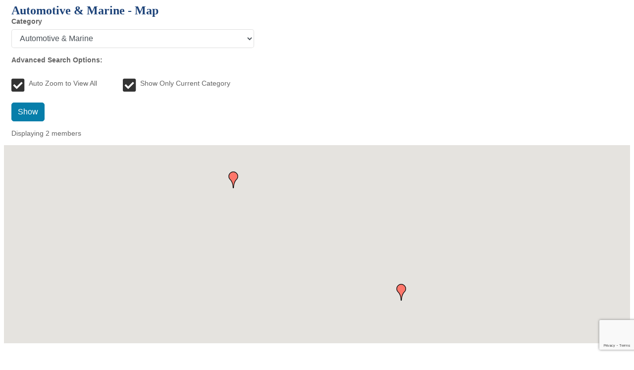

--- FILE ---
content_type: text/html; charset=utf-8
request_url: https://www.google.com/recaptcha/enterprise/anchor?ar=1&k=6LfI_T8rAAAAAMkWHrLP_GfSf3tLy9tKa839wcWa&co=aHR0cDovL2xhdWRlcmhpbGxjYy5jaGFtYmVybWFzdGVyLmNvbTo4MA..&hl=en&v=PoyoqOPhxBO7pBk68S4YbpHZ&size=invisible&anchor-ms=20000&execute-ms=30000&cb=mey21q1hojt9
body_size: 48663
content:
<!DOCTYPE HTML><html dir="ltr" lang="en"><head><meta http-equiv="Content-Type" content="text/html; charset=UTF-8">
<meta http-equiv="X-UA-Compatible" content="IE=edge">
<title>reCAPTCHA</title>
<style type="text/css">
/* cyrillic-ext */
@font-face {
  font-family: 'Roboto';
  font-style: normal;
  font-weight: 400;
  font-stretch: 100%;
  src: url(//fonts.gstatic.com/s/roboto/v48/KFO7CnqEu92Fr1ME7kSn66aGLdTylUAMa3GUBHMdazTgWw.woff2) format('woff2');
  unicode-range: U+0460-052F, U+1C80-1C8A, U+20B4, U+2DE0-2DFF, U+A640-A69F, U+FE2E-FE2F;
}
/* cyrillic */
@font-face {
  font-family: 'Roboto';
  font-style: normal;
  font-weight: 400;
  font-stretch: 100%;
  src: url(//fonts.gstatic.com/s/roboto/v48/KFO7CnqEu92Fr1ME7kSn66aGLdTylUAMa3iUBHMdazTgWw.woff2) format('woff2');
  unicode-range: U+0301, U+0400-045F, U+0490-0491, U+04B0-04B1, U+2116;
}
/* greek-ext */
@font-face {
  font-family: 'Roboto';
  font-style: normal;
  font-weight: 400;
  font-stretch: 100%;
  src: url(//fonts.gstatic.com/s/roboto/v48/KFO7CnqEu92Fr1ME7kSn66aGLdTylUAMa3CUBHMdazTgWw.woff2) format('woff2');
  unicode-range: U+1F00-1FFF;
}
/* greek */
@font-face {
  font-family: 'Roboto';
  font-style: normal;
  font-weight: 400;
  font-stretch: 100%;
  src: url(//fonts.gstatic.com/s/roboto/v48/KFO7CnqEu92Fr1ME7kSn66aGLdTylUAMa3-UBHMdazTgWw.woff2) format('woff2');
  unicode-range: U+0370-0377, U+037A-037F, U+0384-038A, U+038C, U+038E-03A1, U+03A3-03FF;
}
/* math */
@font-face {
  font-family: 'Roboto';
  font-style: normal;
  font-weight: 400;
  font-stretch: 100%;
  src: url(//fonts.gstatic.com/s/roboto/v48/KFO7CnqEu92Fr1ME7kSn66aGLdTylUAMawCUBHMdazTgWw.woff2) format('woff2');
  unicode-range: U+0302-0303, U+0305, U+0307-0308, U+0310, U+0312, U+0315, U+031A, U+0326-0327, U+032C, U+032F-0330, U+0332-0333, U+0338, U+033A, U+0346, U+034D, U+0391-03A1, U+03A3-03A9, U+03B1-03C9, U+03D1, U+03D5-03D6, U+03F0-03F1, U+03F4-03F5, U+2016-2017, U+2034-2038, U+203C, U+2040, U+2043, U+2047, U+2050, U+2057, U+205F, U+2070-2071, U+2074-208E, U+2090-209C, U+20D0-20DC, U+20E1, U+20E5-20EF, U+2100-2112, U+2114-2115, U+2117-2121, U+2123-214F, U+2190, U+2192, U+2194-21AE, U+21B0-21E5, U+21F1-21F2, U+21F4-2211, U+2213-2214, U+2216-22FF, U+2308-230B, U+2310, U+2319, U+231C-2321, U+2336-237A, U+237C, U+2395, U+239B-23B7, U+23D0, U+23DC-23E1, U+2474-2475, U+25AF, U+25B3, U+25B7, U+25BD, U+25C1, U+25CA, U+25CC, U+25FB, U+266D-266F, U+27C0-27FF, U+2900-2AFF, U+2B0E-2B11, U+2B30-2B4C, U+2BFE, U+3030, U+FF5B, U+FF5D, U+1D400-1D7FF, U+1EE00-1EEFF;
}
/* symbols */
@font-face {
  font-family: 'Roboto';
  font-style: normal;
  font-weight: 400;
  font-stretch: 100%;
  src: url(//fonts.gstatic.com/s/roboto/v48/KFO7CnqEu92Fr1ME7kSn66aGLdTylUAMaxKUBHMdazTgWw.woff2) format('woff2');
  unicode-range: U+0001-000C, U+000E-001F, U+007F-009F, U+20DD-20E0, U+20E2-20E4, U+2150-218F, U+2190, U+2192, U+2194-2199, U+21AF, U+21E6-21F0, U+21F3, U+2218-2219, U+2299, U+22C4-22C6, U+2300-243F, U+2440-244A, U+2460-24FF, U+25A0-27BF, U+2800-28FF, U+2921-2922, U+2981, U+29BF, U+29EB, U+2B00-2BFF, U+4DC0-4DFF, U+FFF9-FFFB, U+10140-1018E, U+10190-1019C, U+101A0, U+101D0-101FD, U+102E0-102FB, U+10E60-10E7E, U+1D2C0-1D2D3, U+1D2E0-1D37F, U+1F000-1F0FF, U+1F100-1F1AD, U+1F1E6-1F1FF, U+1F30D-1F30F, U+1F315, U+1F31C, U+1F31E, U+1F320-1F32C, U+1F336, U+1F378, U+1F37D, U+1F382, U+1F393-1F39F, U+1F3A7-1F3A8, U+1F3AC-1F3AF, U+1F3C2, U+1F3C4-1F3C6, U+1F3CA-1F3CE, U+1F3D4-1F3E0, U+1F3ED, U+1F3F1-1F3F3, U+1F3F5-1F3F7, U+1F408, U+1F415, U+1F41F, U+1F426, U+1F43F, U+1F441-1F442, U+1F444, U+1F446-1F449, U+1F44C-1F44E, U+1F453, U+1F46A, U+1F47D, U+1F4A3, U+1F4B0, U+1F4B3, U+1F4B9, U+1F4BB, U+1F4BF, U+1F4C8-1F4CB, U+1F4D6, U+1F4DA, U+1F4DF, U+1F4E3-1F4E6, U+1F4EA-1F4ED, U+1F4F7, U+1F4F9-1F4FB, U+1F4FD-1F4FE, U+1F503, U+1F507-1F50B, U+1F50D, U+1F512-1F513, U+1F53E-1F54A, U+1F54F-1F5FA, U+1F610, U+1F650-1F67F, U+1F687, U+1F68D, U+1F691, U+1F694, U+1F698, U+1F6AD, U+1F6B2, U+1F6B9-1F6BA, U+1F6BC, U+1F6C6-1F6CF, U+1F6D3-1F6D7, U+1F6E0-1F6EA, U+1F6F0-1F6F3, U+1F6F7-1F6FC, U+1F700-1F7FF, U+1F800-1F80B, U+1F810-1F847, U+1F850-1F859, U+1F860-1F887, U+1F890-1F8AD, U+1F8B0-1F8BB, U+1F8C0-1F8C1, U+1F900-1F90B, U+1F93B, U+1F946, U+1F984, U+1F996, U+1F9E9, U+1FA00-1FA6F, U+1FA70-1FA7C, U+1FA80-1FA89, U+1FA8F-1FAC6, U+1FACE-1FADC, U+1FADF-1FAE9, U+1FAF0-1FAF8, U+1FB00-1FBFF;
}
/* vietnamese */
@font-face {
  font-family: 'Roboto';
  font-style: normal;
  font-weight: 400;
  font-stretch: 100%;
  src: url(//fonts.gstatic.com/s/roboto/v48/KFO7CnqEu92Fr1ME7kSn66aGLdTylUAMa3OUBHMdazTgWw.woff2) format('woff2');
  unicode-range: U+0102-0103, U+0110-0111, U+0128-0129, U+0168-0169, U+01A0-01A1, U+01AF-01B0, U+0300-0301, U+0303-0304, U+0308-0309, U+0323, U+0329, U+1EA0-1EF9, U+20AB;
}
/* latin-ext */
@font-face {
  font-family: 'Roboto';
  font-style: normal;
  font-weight: 400;
  font-stretch: 100%;
  src: url(//fonts.gstatic.com/s/roboto/v48/KFO7CnqEu92Fr1ME7kSn66aGLdTylUAMa3KUBHMdazTgWw.woff2) format('woff2');
  unicode-range: U+0100-02BA, U+02BD-02C5, U+02C7-02CC, U+02CE-02D7, U+02DD-02FF, U+0304, U+0308, U+0329, U+1D00-1DBF, U+1E00-1E9F, U+1EF2-1EFF, U+2020, U+20A0-20AB, U+20AD-20C0, U+2113, U+2C60-2C7F, U+A720-A7FF;
}
/* latin */
@font-face {
  font-family: 'Roboto';
  font-style: normal;
  font-weight: 400;
  font-stretch: 100%;
  src: url(//fonts.gstatic.com/s/roboto/v48/KFO7CnqEu92Fr1ME7kSn66aGLdTylUAMa3yUBHMdazQ.woff2) format('woff2');
  unicode-range: U+0000-00FF, U+0131, U+0152-0153, U+02BB-02BC, U+02C6, U+02DA, U+02DC, U+0304, U+0308, U+0329, U+2000-206F, U+20AC, U+2122, U+2191, U+2193, U+2212, U+2215, U+FEFF, U+FFFD;
}
/* cyrillic-ext */
@font-face {
  font-family: 'Roboto';
  font-style: normal;
  font-weight: 500;
  font-stretch: 100%;
  src: url(//fonts.gstatic.com/s/roboto/v48/KFO7CnqEu92Fr1ME7kSn66aGLdTylUAMa3GUBHMdazTgWw.woff2) format('woff2');
  unicode-range: U+0460-052F, U+1C80-1C8A, U+20B4, U+2DE0-2DFF, U+A640-A69F, U+FE2E-FE2F;
}
/* cyrillic */
@font-face {
  font-family: 'Roboto';
  font-style: normal;
  font-weight: 500;
  font-stretch: 100%;
  src: url(//fonts.gstatic.com/s/roboto/v48/KFO7CnqEu92Fr1ME7kSn66aGLdTylUAMa3iUBHMdazTgWw.woff2) format('woff2');
  unicode-range: U+0301, U+0400-045F, U+0490-0491, U+04B0-04B1, U+2116;
}
/* greek-ext */
@font-face {
  font-family: 'Roboto';
  font-style: normal;
  font-weight: 500;
  font-stretch: 100%;
  src: url(//fonts.gstatic.com/s/roboto/v48/KFO7CnqEu92Fr1ME7kSn66aGLdTylUAMa3CUBHMdazTgWw.woff2) format('woff2');
  unicode-range: U+1F00-1FFF;
}
/* greek */
@font-face {
  font-family: 'Roboto';
  font-style: normal;
  font-weight: 500;
  font-stretch: 100%;
  src: url(//fonts.gstatic.com/s/roboto/v48/KFO7CnqEu92Fr1ME7kSn66aGLdTylUAMa3-UBHMdazTgWw.woff2) format('woff2');
  unicode-range: U+0370-0377, U+037A-037F, U+0384-038A, U+038C, U+038E-03A1, U+03A3-03FF;
}
/* math */
@font-face {
  font-family: 'Roboto';
  font-style: normal;
  font-weight: 500;
  font-stretch: 100%;
  src: url(//fonts.gstatic.com/s/roboto/v48/KFO7CnqEu92Fr1ME7kSn66aGLdTylUAMawCUBHMdazTgWw.woff2) format('woff2');
  unicode-range: U+0302-0303, U+0305, U+0307-0308, U+0310, U+0312, U+0315, U+031A, U+0326-0327, U+032C, U+032F-0330, U+0332-0333, U+0338, U+033A, U+0346, U+034D, U+0391-03A1, U+03A3-03A9, U+03B1-03C9, U+03D1, U+03D5-03D6, U+03F0-03F1, U+03F4-03F5, U+2016-2017, U+2034-2038, U+203C, U+2040, U+2043, U+2047, U+2050, U+2057, U+205F, U+2070-2071, U+2074-208E, U+2090-209C, U+20D0-20DC, U+20E1, U+20E5-20EF, U+2100-2112, U+2114-2115, U+2117-2121, U+2123-214F, U+2190, U+2192, U+2194-21AE, U+21B0-21E5, U+21F1-21F2, U+21F4-2211, U+2213-2214, U+2216-22FF, U+2308-230B, U+2310, U+2319, U+231C-2321, U+2336-237A, U+237C, U+2395, U+239B-23B7, U+23D0, U+23DC-23E1, U+2474-2475, U+25AF, U+25B3, U+25B7, U+25BD, U+25C1, U+25CA, U+25CC, U+25FB, U+266D-266F, U+27C0-27FF, U+2900-2AFF, U+2B0E-2B11, U+2B30-2B4C, U+2BFE, U+3030, U+FF5B, U+FF5D, U+1D400-1D7FF, U+1EE00-1EEFF;
}
/* symbols */
@font-face {
  font-family: 'Roboto';
  font-style: normal;
  font-weight: 500;
  font-stretch: 100%;
  src: url(//fonts.gstatic.com/s/roboto/v48/KFO7CnqEu92Fr1ME7kSn66aGLdTylUAMaxKUBHMdazTgWw.woff2) format('woff2');
  unicode-range: U+0001-000C, U+000E-001F, U+007F-009F, U+20DD-20E0, U+20E2-20E4, U+2150-218F, U+2190, U+2192, U+2194-2199, U+21AF, U+21E6-21F0, U+21F3, U+2218-2219, U+2299, U+22C4-22C6, U+2300-243F, U+2440-244A, U+2460-24FF, U+25A0-27BF, U+2800-28FF, U+2921-2922, U+2981, U+29BF, U+29EB, U+2B00-2BFF, U+4DC0-4DFF, U+FFF9-FFFB, U+10140-1018E, U+10190-1019C, U+101A0, U+101D0-101FD, U+102E0-102FB, U+10E60-10E7E, U+1D2C0-1D2D3, U+1D2E0-1D37F, U+1F000-1F0FF, U+1F100-1F1AD, U+1F1E6-1F1FF, U+1F30D-1F30F, U+1F315, U+1F31C, U+1F31E, U+1F320-1F32C, U+1F336, U+1F378, U+1F37D, U+1F382, U+1F393-1F39F, U+1F3A7-1F3A8, U+1F3AC-1F3AF, U+1F3C2, U+1F3C4-1F3C6, U+1F3CA-1F3CE, U+1F3D4-1F3E0, U+1F3ED, U+1F3F1-1F3F3, U+1F3F5-1F3F7, U+1F408, U+1F415, U+1F41F, U+1F426, U+1F43F, U+1F441-1F442, U+1F444, U+1F446-1F449, U+1F44C-1F44E, U+1F453, U+1F46A, U+1F47D, U+1F4A3, U+1F4B0, U+1F4B3, U+1F4B9, U+1F4BB, U+1F4BF, U+1F4C8-1F4CB, U+1F4D6, U+1F4DA, U+1F4DF, U+1F4E3-1F4E6, U+1F4EA-1F4ED, U+1F4F7, U+1F4F9-1F4FB, U+1F4FD-1F4FE, U+1F503, U+1F507-1F50B, U+1F50D, U+1F512-1F513, U+1F53E-1F54A, U+1F54F-1F5FA, U+1F610, U+1F650-1F67F, U+1F687, U+1F68D, U+1F691, U+1F694, U+1F698, U+1F6AD, U+1F6B2, U+1F6B9-1F6BA, U+1F6BC, U+1F6C6-1F6CF, U+1F6D3-1F6D7, U+1F6E0-1F6EA, U+1F6F0-1F6F3, U+1F6F7-1F6FC, U+1F700-1F7FF, U+1F800-1F80B, U+1F810-1F847, U+1F850-1F859, U+1F860-1F887, U+1F890-1F8AD, U+1F8B0-1F8BB, U+1F8C0-1F8C1, U+1F900-1F90B, U+1F93B, U+1F946, U+1F984, U+1F996, U+1F9E9, U+1FA00-1FA6F, U+1FA70-1FA7C, U+1FA80-1FA89, U+1FA8F-1FAC6, U+1FACE-1FADC, U+1FADF-1FAE9, U+1FAF0-1FAF8, U+1FB00-1FBFF;
}
/* vietnamese */
@font-face {
  font-family: 'Roboto';
  font-style: normal;
  font-weight: 500;
  font-stretch: 100%;
  src: url(//fonts.gstatic.com/s/roboto/v48/KFO7CnqEu92Fr1ME7kSn66aGLdTylUAMa3OUBHMdazTgWw.woff2) format('woff2');
  unicode-range: U+0102-0103, U+0110-0111, U+0128-0129, U+0168-0169, U+01A0-01A1, U+01AF-01B0, U+0300-0301, U+0303-0304, U+0308-0309, U+0323, U+0329, U+1EA0-1EF9, U+20AB;
}
/* latin-ext */
@font-face {
  font-family: 'Roboto';
  font-style: normal;
  font-weight: 500;
  font-stretch: 100%;
  src: url(//fonts.gstatic.com/s/roboto/v48/KFO7CnqEu92Fr1ME7kSn66aGLdTylUAMa3KUBHMdazTgWw.woff2) format('woff2');
  unicode-range: U+0100-02BA, U+02BD-02C5, U+02C7-02CC, U+02CE-02D7, U+02DD-02FF, U+0304, U+0308, U+0329, U+1D00-1DBF, U+1E00-1E9F, U+1EF2-1EFF, U+2020, U+20A0-20AB, U+20AD-20C0, U+2113, U+2C60-2C7F, U+A720-A7FF;
}
/* latin */
@font-face {
  font-family: 'Roboto';
  font-style: normal;
  font-weight: 500;
  font-stretch: 100%;
  src: url(//fonts.gstatic.com/s/roboto/v48/KFO7CnqEu92Fr1ME7kSn66aGLdTylUAMa3yUBHMdazQ.woff2) format('woff2');
  unicode-range: U+0000-00FF, U+0131, U+0152-0153, U+02BB-02BC, U+02C6, U+02DA, U+02DC, U+0304, U+0308, U+0329, U+2000-206F, U+20AC, U+2122, U+2191, U+2193, U+2212, U+2215, U+FEFF, U+FFFD;
}
/* cyrillic-ext */
@font-face {
  font-family: 'Roboto';
  font-style: normal;
  font-weight: 900;
  font-stretch: 100%;
  src: url(//fonts.gstatic.com/s/roboto/v48/KFO7CnqEu92Fr1ME7kSn66aGLdTylUAMa3GUBHMdazTgWw.woff2) format('woff2');
  unicode-range: U+0460-052F, U+1C80-1C8A, U+20B4, U+2DE0-2DFF, U+A640-A69F, U+FE2E-FE2F;
}
/* cyrillic */
@font-face {
  font-family: 'Roboto';
  font-style: normal;
  font-weight: 900;
  font-stretch: 100%;
  src: url(//fonts.gstatic.com/s/roboto/v48/KFO7CnqEu92Fr1ME7kSn66aGLdTylUAMa3iUBHMdazTgWw.woff2) format('woff2');
  unicode-range: U+0301, U+0400-045F, U+0490-0491, U+04B0-04B1, U+2116;
}
/* greek-ext */
@font-face {
  font-family: 'Roboto';
  font-style: normal;
  font-weight: 900;
  font-stretch: 100%;
  src: url(//fonts.gstatic.com/s/roboto/v48/KFO7CnqEu92Fr1ME7kSn66aGLdTylUAMa3CUBHMdazTgWw.woff2) format('woff2');
  unicode-range: U+1F00-1FFF;
}
/* greek */
@font-face {
  font-family: 'Roboto';
  font-style: normal;
  font-weight: 900;
  font-stretch: 100%;
  src: url(//fonts.gstatic.com/s/roboto/v48/KFO7CnqEu92Fr1ME7kSn66aGLdTylUAMa3-UBHMdazTgWw.woff2) format('woff2');
  unicode-range: U+0370-0377, U+037A-037F, U+0384-038A, U+038C, U+038E-03A1, U+03A3-03FF;
}
/* math */
@font-face {
  font-family: 'Roboto';
  font-style: normal;
  font-weight: 900;
  font-stretch: 100%;
  src: url(//fonts.gstatic.com/s/roboto/v48/KFO7CnqEu92Fr1ME7kSn66aGLdTylUAMawCUBHMdazTgWw.woff2) format('woff2');
  unicode-range: U+0302-0303, U+0305, U+0307-0308, U+0310, U+0312, U+0315, U+031A, U+0326-0327, U+032C, U+032F-0330, U+0332-0333, U+0338, U+033A, U+0346, U+034D, U+0391-03A1, U+03A3-03A9, U+03B1-03C9, U+03D1, U+03D5-03D6, U+03F0-03F1, U+03F4-03F5, U+2016-2017, U+2034-2038, U+203C, U+2040, U+2043, U+2047, U+2050, U+2057, U+205F, U+2070-2071, U+2074-208E, U+2090-209C, U+20D0-20DC, U+20E1, U+20E5-20EF, U+2100-2112, U+2114-2115, U+2117-2121, U+2123-214F, U+2190, U+2192, U+2194-21AE, U+21B0-21E5, U+21F1-21F2, U+21F4-2211, U+2213-2214, U+2216-22FF, U+2308-230B, U+2310, U+2319, U+231C-2321, U+2336-237A, U+237C, U+2395, U+239B-23B7, U+23D0, U+23DC-23E1, U+2474-2475, U+25AF, U+25B3, U+25B7, U+25BD, U+25C1, U+25CA, U+25CC, U+25FB, U+266D-266F, U+27C0-27FF, U+2900-2AFF, U+2B0E-2B11, U+2B30-2B4C, U+2BFE, U+3030, U+FF5B, U+FF5D, U+1D400-1D7FF, U+1EE00-1EEFF;
}
/* symbols */
@font-face {
  font-family: 'Roboto';
  font-style: normal;
  font-weight: 900;
  font-stretch: 100%;
  src: url(//fonts.gstatic.com/s/roboto/v48/KFO7CnqEu92Fr1ME7kSn66aGLdTylUAMaxKUBHMdazTgWw.woff2) format('woff2');
  unicode-range: U+0001-000C, U+000E-001F, U+007F-009F, U+20DD-20E0, U+20E2-20E4, U+2150-218F, U+2190, U+2192, U+2194-2199, U+21AF, U+21E6-21F0, U+21F3, U+2218-2219, U+2299, U+22C4-22C6, U+2300-243F, U+2440-244A, U+2460-24FF, U+25A0-27BF, U+2800-28FF, U+2921-2922, U+2981, U+29BF, U+29EB, U+2B00-2BFF, U+4DC0-4DFF, U+FFF9-FFFB, U+10140-1018E, U+10190-1019C, U+101A0, U+101D0-101FD, U+102E0-102FB, U+10E60-10E7E, U+1D2C0-1D2D3, U+1D2E0-1D37F, U+1F000-1F0FF, U+1F100-1F1AD, U+1F1E6-1F1FF, U+1F30D-1F30F, U+1F315, U+1F31C, U+1F31E, U+1F320-1F32C, U+1F336, U+1F378, U+1F37D, U+1F382, U+1F393-1F39F, U+1F3A7-1F3A8, U+1F3AC-1F3AF, U+1F3C2, U+1F3C4-1F3C6, U+1F3CA-1F3CE, U+1F3D4-1F3E0, U+1F3ED, U+1F3F1-1F3F3, U+1F3F5-1F3F7, U+1F408, U+1F415, U+1F41F, U+1F426, U+1F43F, U+1F441-1F442, U+1F444, U+1F446-1F449, U+1F44C-1F44E, U+1F453, U+1F46A, U+1F47D, U+1F4A3, U+1F4B0, U+1F4B3, U+1F4B9, U+1F4BB, U+1F4BF, U+1F4C8-1F4CB, U+1F4D6, U+1F4DA, U+1F4DF, U+1F4E3-1F4E6, U+1F4EA-1F4ED, U+1F4F7, U+1F4F9-1F4FB, U+1F4FD-1F4FE, U+1F503, U+1F507-1F50B, U+1F50D, U+1F512-1F513, U+1F53E-1F54A, U+1F54F-1F5FA, U+1F610, U+1F650-1F67F, U+1F687, U+1F68D, U+1F691, U+1F694, U+1F698, U+1F6AD, U+1F6B2, U+1F6B9-1F6BA, U+1F6BC, U+1F6C6-1F6CF, U+1F6D3-1F6D7, U+1F6E0-1F6EA, U+1F6F0-1F6F3, U+1F6F7-1F6FC, U+1F700-1F7FF, U+1F800-1F80B, U+1F810-1F847, U+1F850-1F859, U+1F860-1F887, U+1F890-1F8AD, U+1F8B0-1F8BB, U+1F8C0-1F8C1, U+1F900-1F90B, U+1F93B, U+1F946, U+1F984, U+1F996, U+1F9E9, U+1FA00-1FA6F, U+1FA70-1FA7C, U+1FA80-1FA89, U+1FA8F-1FAC6, U+1FACE-1FADC, U+1FADF-1FAE9, U+1FAF0-1FAF8, U+1FB00-1FBFF;
}
/* vietnamese */
@font-face {
  font-family: 'Roboto';
  font-style: normal;
  font-weight: 900;
  font-stretch: 100%;
  src: url(//fonts.gstatic.com/s/roboto/v48/KFO7CnqEu92Fr1ME7kSn66aGLdTylUAMa3OUBHMdazTgWw.woff2) format('woff2');
  unicode-range: U+0102-0103, U+0110-0111, U+0128-0129, U+0168-0169, U+01A0-01A1, U+01AF-01B0, U+0300-0301, U+0303-0304, U+0308-0309, U+0323, U+0329, U+1EA0-1EF9, U+20AB;
}
/* latin-ext */
@font-face {
  font-family: 'Roboto';
  font-style: normal;
  font-weight: 900;
  font-stretch: 100%;
  src: url(//fonts.gstatic.com/s/roboto/v48/KFO7CnqEu92Fr1ME7kSn66aGLdTylUAMa3KUBHMdazTgWw.woff2) format('woff2');
  unicode-range: U+0100-02BA, U+02BD-02C5, U+02C7-02CC, U+02CE-02D7, U+02DD-02FF, U+0304, U+0308, U+0329, U+1D00-1DBF, U+1E00-1E9F, U+1EF2-1EFF, U+2020, U+20A0-20AB, U+20AD-20C0, U+2113, U+2C60-2C7F, U+A720-A7FF;
}
/* latin */
@font-face {
  font-family: 'Roboto';
  font-style: normal;
  font-weight: 900;
  font-stretch: 100%;
  src: url(//fonts.gstatic.com/s/roboto/v48/KFO7CnqEu92Fr1ME7kSn66aGLdTylUAMa3yUBHMdazQ.woff2) format('woff2');
  unicode-range: U+0000-00FF, U+0131, U+0152-0153, U+02BB-02BC, U+02C6, U+02DA, U+02DC, U+0304, U+0308, U+0329, U+2000-206F, U+20AC, U+2122, U+2191, U+2193, U+2212, U+2215, U+FEFF, U+FFFD;
}

</style>
<link rel="stylesheet" type="text/css" href="https://www.gstatic.com/recaptcha/releases/PoyoqOPhxBO7pBk68S4YbpHZ/styles__ltr.css">
<script nonce="Q-2-Y_4OPDSvuJ5_K21iDg" type="text/javascript">window['__recaptcha_api'] = 'https://www.google.com/recaptcha/enterprise/';</script>
<script type="text/javascript" src="https://www.gstatic.com/recaptcha/releases/PoyoqOPhxBO7pBk68S4YbpHZ/recaptcha__en.js" nonce="Q-2-Y_4OPDSvuJ5_K21iDg">
      
    </script></head>
<body><div id="rc-anchor-alert" class="rc-anchor-alert"></div>
<input type="hidden" id="recaptcha-token" value="[base64]">
<script type="text/javascript" nonce="Q-2-Y_4OPDSvuJ5_K21iDg">
      recaptcha.anchor.Main.init("[\x22ainput\x22,[\x22bgdata\x22,\x22\x22,\[base64]/[base64]/[base64]/ZyhXLGgpOnEoW04sMjEsbF0sVywwKSxoKSxmYWxzZSxmYWxzZSl9Y2F0Y2goayl7RygzNTgsVyk/[base64]/[base64]/[base64]/[base64]/[base64]/[base64]/[base64]/bmV3IEJbT10oRFswXSk6dz09Mj9uZXcgQltPXShEWzBdLERbMV0pOnc9PTM/bmV3IEJbT10oRFswXSxEWzFdLERbMl0pOnc9PTQ/[base64]/[base64]/[base64]/[base64]/[base64]\\u003d\x22,\[base64]\\u003d\\u003d\x22,\x22wr82dcK5XQ/[base64]/Ch8KPw6ByTTYgCMOSwrDDqwbDqcOwKVbDuzN9EydfwofCmhQ4wrIDeUfCrMOpwoPCohrCuhnDgyQTw7LDlsKSw7Ahw75eSVTCrcKHw4nDj8OwS8OWHsOVwrtlw4g4ez7DksKJwrPCmDAaX0zCrsOoa8Kqw6RbwoTCjVBJLMOUIsK5W03CnkImEn/Dql/Di8OjwpU+asKtVMKDw6t6F8KPG8O9w6/CjmnCkcO9w6IrfMOlaTcuKsOgw53Cp8Ovw7DCnUNYw59lwo3Cj1oAKDxDw5nCgizDpUENZAYUKhlCw6jDjRZ1NRJaTMKcw7gsw4TCscOKTcOCwq9YNMKDAMKQfGBKw7HDrzzDjsK/wpbCsnfDvl/DkTALaAY9ewAMR8KuwrZMwrtGIwMPw6TCrTBBw63CiVJTwpAPBnLClUYsw5fCl8Kqw5d4D3fCp2XDs8KNHsKpwrDDjF8FIMK2wpnDlsK1I1slwo3CoMOjd8OVwo7DmzTDkF02bMK4wrXDqcOFYMKWwr9vw4UcLU/CtsKkADZ8Ki7CnUTDnsKuw67CmcOtw5zCo8OwZMKkwrvDphTDuzTDm2I7woDDscKtecKrEcKeJ1MdwrMOwro6eAfDuAl4w7XCsDfCl0xmwobDjSLDnUZUw4TDomUOw5A7w67DrCrCsiQ/w5DConpjGGBtcXvDmCErHsOOTFXCmsOKW8OcwqRUDcK9wqzCpMOAw6TCvQXCnngVPCIaJnc/w6jDnTtbWC/CgWhUwqbCksOiw6ZPA8O/wpnDhUYxDsKPJC3CnEjCoV49wr/[base64]/[base64]/CmGnDoRggwpAlwoQ1bsKYwoNowo8RwqtIa8Ova0MLBQHDolrChw4zZD4iRzLDjcKMw7sNw5HDscOMw51YwrjCt8KKATlUwonClinCk1VGf8ONTMOWwpHCqsKgw7zChsKjZWTDsMOLV1/DnhN3SU1GwohbwoQKw5nDmMO1wqDCs8OQwpU9axrDiGoKw4LCg8K7UhdIw6ZWwq1bw5nCosK+w5zDhcOGVSplwpkZwp5vdCfCtsKnw40FwoRfwohkYTHCv8KCGB8QPi/CmsKyOsOdwoTCkcO2ccK+w6IJGMKFwpgTw6DDssKbflttwpsmw6R+wpo6w4LDp8KbQsK3wrgiTTjCjFszw5A5WDU/wp4Aw5HDkcOhwpbDocK9w6oUwo8MS3XDjsK0wqXDjnrClMORZMKmw7TCm8OyU8KzKsOaZDXDicKHfULCiMKEOsOjRF3DssOCZ8OKw7xEX8KSw7fCmVVQwoE1VgMqwqjCv0jDu8O/wp/DvsOeOTF5w6bDmMOpwpfCv2XCmx5Dw7FRccOhS8OSw5HDjMK3wqLCjwbCn8OeesOjIcOXwojCg3wbQxtXV8ORLcKNE8KAw7rCmcKXw7Zdw7tEw6PDihFawo7Dk03CkHXDg1jCuFg2w7bDk8KMPMOHwpxvbAAYwrvCisK+Dw/ChSppwrwaw41vDsOCSlAxXsKXO2/DlQFKwr4Uwr7Di8O3bMOHJ8O7wroowqvCr8K/[base64]/[base64]/[base64]/DvcOjehrCty8QLsK9w4vDokslwp9YTUHCtCdnw5bCoMKMeTXCosKje8Oww73Dr1M8Y8OdwrHCixFoF8KNw6Yqw4Ryw6/DtU7DgyIrHcOzw44Mw45lw4wcYMOJUxbDlMKbw6wNXMKNSMKQbWfDn8KCMzF5w7gZw7fDocKSRALCkcOJT8ONX8KgRcOZUMKncsOnwqjClxd7woV7PcOUO8K/w4lzw7h+V8OZTMKBe8ORJMOdw5ErLjbCrh/DicK+w7vDjMOoPsK8w7/DrMOQw451GcOmNcO5w4V9wqFTw7JJwrBhwo3DrsOuw6bDnFpUa8KaCcKCw7tswqLCqMOjw5I2fAFnw7jCtl5LXjfDhmVZC8KGw78MwqnCqz9ZwoLDmg/DucORwp7DocOuw5/ClMK1wpcObMKFLy3CisKUGsKRWcKqwrpXw4bDgSsmwqvDj2ouw7DDi3NnXw/DlhXCm8KOwrrDicOYw6dGNA18w6vDpsKfdMKRw4RmwpTCt8Ohw5vDnsKqOsOWw6jCjQMNw7sbQiNiw74LH8KLdwB/[base64]/Cg8KHw6d3w6bDqwzCh1xyUBbDgU/DojoxE0DDlzXCk8KfwpvCocKuw4IPSsOGBcO4wp3DjybDjF7CqinCnTvDoEjDqMORwqZLw5FIw4AsPXrDk8OHwrXDgMKIw53Cn0fDhcKcw5lMDQU3woQNwpkEVAvCiMKFw5IAw6QlAQbDqMO4UsK1cQE/woBpam/CpMKEw5jDhcOFHSjClC3CjsKvX8KXHcKHw7TCrMKrBExCwrfCncKFLcKyQS3CumHDosO0wqZSeGbDoj7CvMO5w7vDn1cRccODw4Ubw6wlwo49dxRUJC0Yw5nDhBoEC8KSwr1Nwp1twofCucKdwojCk3I0woomwpEzPnJ3w7oBw4U9w7/[base64]/woRjwrVURsOeXX5uwobCj8OUwrjDvXJydn7Csz5zJMKbSmnCn1XDkWfCusKvd8OowozCi8KOd8K8cxvCkMKVwrI/[base64]/[base64]/UkDCicK9w6UnwqJtwp/[base64]/CnB/CiiEKOk/CqE40My1QAMKaw4fCgy7DncKbB0YGwow6woLCpRZdBsOHB1/CpgU/wrTCgE9DHMOtw5fCtH0QYC7DqMKXEjJUegPCpTlJwr9fwo8RYEUbwr0JeMKfUcKpYncHMGYMw67DncKrS2DDiycZaXDComQ/d8KiBcKpw7dqWVFZw74DwoXCqTvCtcOpwoh/M1TCmcOYD1XCny19w4JXEjtwUiRDwovDgsOaw6LCp8Kpw6rDj2jCrFJSR8ODwpx2a8OLMVzCjEBzwp/[base64]/TS8NwpBjwr9cw7XDpyt7EsOHSFw5WEDDosKpworDs01gwo0pIWgSG35Dw4ZKTBAGw7Vww5gNYQFFwo3CgcK7wq/CucOEw5ZNLcKzw7nCvMKaaATDp1fCncOqO8OhUsOww4XDtcKMcwd4TF/CklUkIcO/ecKBNEUkUHA4wp9awp7CpMKNSRM3L8K7wqvDu8OHKMOxwrzDgsKOOH3DiFgkw7kLGXJBw4Z1w7TDvsKeF8K0fBEqU8K1wrs2Sl9fClrDo8OGwpEew6/DsxzDjS0idl9YwqpbwonDoMOCw5oRwqnCtUnCqMOfKMK4w4fDnsOPAybDmxTCv8OiwpwYNC0kw4MjwqZqw57Cl0vDtiwnBcOjeThzworCgC3CvcO2KMKpPMOSGsKnw6XCksKQw7x/FjZ/w73DvcOuw7LDtMK6w6ogPMKXV8Oawq9rwoLDmSHCoMKcw4LCmF3DoEpKNArDtcKiw4sOw4jDo1nCjcOVYMKoFMKiw67CtcOiw58mwr3CgDXCkMKXw5zCiHPCucO3dcOqDsK1MQ/ClMKAN8KXfHQNw7JLw7rDhXDDnMOYw6xWwrsJWy5Jw6HDu8Otw4TDkcOvwpfDscKEw6pkwpdHYsKFbMOAwq7Cl8Kpw73CicKCwo0zwqXCnRR9fXMFA8Orw58Rw6PCqG7DmibDq8ORwoDDs0nCgcKcw4oLwpnDljPCtx8ZwqcOQ8O6fcOGXW/[base64]/[base64]/b8OZw6bCoXLCt30OwoATDsKmwp/ChMOzBwAqL8OGw6vCr0oCf8KWw6fCp1XDrcOkw54jQlBtwobDvnPCmMOmw7wqwqrDusKvwpfDjV5Hf3HCvMKSK8KHw4TCv8KgwqMVw7XCq8K2AknDucKyKB7Ch8OORyvCsV7CmsKHbmvCqB/Dk8Kmw7tXB8K1aMKdJ8KJOTrDt8KJUsO8S8K2ZcKhwq7ClsKodggswpnCu8OsVG3CtMO/RsK/K8ODw6tBwolZLMKpw5HDksKzQsOtWQXCpmvCgMKxwo0wwolww61Vw7jDq0XDi3bDnmXCghjCn8OLWcOMw7rCmsOkwpPCh8OHw47DvmQcB8OeSmDDti8Xw5bCi2BWw71SFn7CgjjCm1nCjMOFQ8OiBcKac8OgdzhHBW8Xwqd9DMK/wrrComAAw6QZw6TDtsK5SMK1w5pfw5vDjTPCu2E4UiDCklLChSJiw69awrF+cknCuMKjw67CtsKcw6wPw5bDocKJwrtrwrcfaMOZDMKhJMKZYcKtw6vCtsOKwojDgsOXAx0fdQMlwp7DicKqF03DkUB+LMOhOMO7w5/[base64]/CshApw6xZwoTChcOyGGwSw5pcbsKqwqTCkMOFw5jCjMOEw4fDiMO2AcO1wpEHwpjCjmTDi8KDd8OwT8K4ST7DmRBHw4IScsOEwqTDp1JtwpMYXcOhDBjDucOJw4ZmwofCuUVYw4rCuVd+w6fDox4mwoIbw41lIEnCjMOOfcO2wpE/w7DCrMKcw5HDm3LCnMKSNcKJw6rDi8OFXsOowo3DsFnCgsORTUDDslxdJ8OXw4TDvsKnIR0mw6IEwplxK34BH8OJw4DDvcOcwqrCtm3DksO+w7YVZTDCmMKVTMK6wqzCjGIpwpjCgcOXwr8LF8KwwqRmc8KcZSDCqcOgfh/DgU/[base64]/[base64]/CrgHCu8KcwpYiMcOBw5PDqUIqesKBAFbCscKBTcO7w5Ifw5NIw6lJw5pUH8OYXiEXwotxw4LCrsKeSUc0w5/CkHAeCMKjw7DDlcO/[base64]/HhkpSljDj8OzZ0puRcOZwqUVOsOGwqnCiDDDmBZ2wqBWYHdsw6MMakXDhFDCgQbDk8Ojw5HCmgwXK2nCjXopw6rCpcKefUx/[base64]/DiGbCvTI3RhQ5w7pLwoTCjVcmCUErVjh/wqQIamZxM8OdwqvCpQbCjyItLcO7w6xWw7ImwoTCvcOAwr8cIGjDgcK5I0XCjmUzwp14wpbCrcKee8KJw4R/worChWRzXMOfw6DDvXLCkyzDocKEw6V0wrZgGF5Iwr/CrcKUw6DCqTpew4jDo8KJwodARllHwpvDjTnCggRHw6TDpALDoBJ1w5DDjR/CozALw4nCjyjDnMO+AMOeQMKywrnDiETCn8OvIMKJCXxWwpzDiULCu8K2wpzCgcKLOsOTwq/[base64]/Ct8OscsOgHHbCtiDDtsKAXsKiwprDqzMDNjcsw5zDicOgUWXCmcKbw5ZQXcOqw4ofwpTCjy/Ck8OuRj9DOQI5WMKxZEcKwpfCp3fDpmrCrEbCrcKUw6PDqmoSeRQDwobDogt/wohdw6cKXMOaYgLDj8K9Y8OdwpN2PsO/w4PDhMKnBzfCssOZw4Baw7jDvMKla0JzVsOjwovDksOgwodjMQp/[base64]/[base64]/XcOwDT7CgHfCsAt9w47DscKCwqXCrsKvw6LDkifCkTnDqcKDXMOOwpjCkMKMQMKcw4rCjFVgwoE9GcK3w702wqxzw5PCosKSCsKKwoE3wow7a3bDqMKswojDgEMlwrzDgcKnPsOZwpIbwq3Dn3DDlcKIw6LCosKVAzfDpgPDmMOWw4o6wpjDvMKCwoZkw44yAF3Dq1/[base64]/CiGPCscOXFMOOwqMmw4UzUsOXwrNSwrvCsMK9N8KZw7x2wrBqQcKpLcOpw7MaJsKbIMOlwrpbwqswcCF7axgNX8K1wqDDvQTCkHoNL2TDtsK/wpDDlMODwp/DmsKqDQI8wosVAsOCFGXDq8KFw51uw4TCocKjIMOgwojCjFo5wqbCt8ODw4xLAjZAwqTDoMKEeSp/bFnDksOQwrrDlBZjGcK0wrfCo8OMw63CqMOAH1bDryLDnsO4D8Osw4pJXW8mRDXDqxl/wpzDs1Z7b8OLwrDCncONFAsXwrViwqvDuzjDjkUswr0zWsOtABN1w47Dr1LCvT5YcUzChBJzfcKENcO/wr7DqEpWwoVlScKhw47Cl8K6QcKVw7TDlsOjw5dow6U/a8KiwrjDv8KRFxhHU8O+YMKZOsOzwqVUQHZFwo8zw5Q2ewM+N27DnkVgKcKnR3QhW3k4w7Z3dMKQw4zCscOgJBUkwoJTAsKBQ8OGwpcFSkTCgEccU8KRJxjDm8OTJsONwqF9D8Oxw5nCgBItw6sjw5Z8asKSHzDCgMOiO8KVwrzDlcOgwqk/YCXDgXvDiBkTwo8Tw77Cg8KCZWPDs8K0OU/DtsKEd8OiR37Cslh/w7VvwrDChSA1DMOWKCktwpsaYcK/wpLDk0XCsWzDqwbCqsOWwo7DqcKDa8KBQlspw7Z3VXJNd8O7XHXCocKgC8Kuw4gAGSHDsR4rXG7DjMKMw6t9a8KSTw1hw68twpEOwoVAw4fCvEfCk8KVIRIeaMOodMOvcsKBZEZ1wpTDkVoUw4o+XS/CrMOnwqIJBUt1w4A9wo3ClcKuHMKLAScJQ2DCucOAUsKmdMKYQF89N3bCsMK1Y8Onw7fDkA/DsCBHaUrCrScfPi82w5fDvWTDjRfDtHPCvMOOwq3CjMOSJMO2AcO8wqhsHFNEe8OFw6HDusK1E8O1LXcnI8O7w6Uaw4LDljMdwojDl8K/w6cLwpN2woDCqxHDjFvDim/[base64]/[base64]/CscK6w6ASw7Jgw68ZTsOqScKbw63DmMOVwqQbIsKgw7BFwpbChsO1NMOFwrVQwr4tSmhPKBAhwrjChsOlfsKcw54qw57DjMKTG8OMw7HCmDvCmHbDjxY/wqoZIsOnw7HDhcKkw63DjTHCpwsaBMKBXRgaw4nDrcOtT8OCw4JUw7tKwpXDjWTDrsKCJMO4UXZqw7cewpg6DU1BwrpVw4jDgREkw7EFTMOmwpfCkMOywpw6PMOCag9PwqMOWMONw67DuCbDtUUNNRtawoAYw6jDocKlw4XCs8K2w7XDr8KJZsOBwr/DvkAwY8KQacKZwpd1w7DDjsOjUH/CtsOAGArDrcOleMKqKQpHw7/CrirDsEvDt8K/w7vDssKRa31ZAsOiw7h4bVZ0wpnDhzcMScK6wpDCo8KKPW3DqyxPbDHCpV3Dm8KJwo/ClQDCpsKMw5PCtzLCvTjDrBw0XcOsSVAyBR7DlSVVLFIewpnCkcOCIk9caxXCpMOmwrsJDnEtUAnDqcO6wqnDksK4w7jCtQjDpMOvw7HClEtzwoXDv8Omw5/CisKQTznDqMKWwpsrw4cWwpTDhsOZw4Bxw6VcPglYOMOENhbCvQvCqMOBf8OmDMOzw7rDnsO4C8ONw4tdI8OeRUzCsgcVw5QofMObXsOuW3MDw7ogIcKuH3XDjcKKIinDkcK7FMOkVGvCin5wGnrCgBnCp1p/IMOxXXh7w4bDoRDCscOnwqUjw7JlwpTDh8OZw4RATEzDucKJwoDCl2/DrMKPZ8Kdw5DDtWPClkjDvcOHw7nDkwBuMcKoeyXCjj3DmsOzw5/[base64]/[base64]/w77DgE9pwoXCrCQLAQjCocKAw6AWE0VKLWjCtgHCvzBSwol9wrDDsHUmwpbCh2nDuj/CqsKlfSDDkT7DmTMdbhLChMKCYWBpw7XDmnrDnUjDlnNww4PDu8KHwqTDkjAhw44MTsOLCsOOwo7ClsK0dMKaUMOFwqfDsMKjN8OGLMOSCMOOwpbDm8KOw5ssw5DDoQsnwr14wrImwrkuwpzDh0vDrCXDr8KXwofCtDBNwrfDtcO/PU56worDvDjCkifDhkXDinATwr0Qwqpaw7UFOHlNAyIifcKqBcOcwpwtw6bCo15DdDsFw53CvMKjPMO/AhJZwrrDtcOAw67Cg8O7w5gyw4jDi8KwIcK6w77DtcO7Rl8ewoDCpFTCgDHCiU/CvDXCmlXCjX4vRWI8wqh4wp7Do25OwrvCgcOUwqbDsMK+wptGwrEDGsOsw4F4F3Byw7NCIMKwwpd+w41DAmYWwpUccyHDp8OAAz4JwpPDphrCocKXwovCm8KgwqjDuMKuGcOYRMKZwq4uNhQYJQDClsOKSMO/[base64]/DqRLDrsKVCsO8woIVa8K9w6FLwosERsOEZcOfUGHCpVvDolvCicKTOMOcwrloX8K3w6pCXsOvM8OxZirDlsOyBj7ChQrDpMKcQnXCoSBwwosywo3CgMOaHgLDoMOfw6hyw77Cg1nDuDzCncKKIQ0hccKcacKWwo/[base64]/DtAhtw5kUwovCjMKqAcKJfsKcwoNTHWBvwrbCk8Knw7nCjsOTwq4qOhRtKMOwA8OmwpdCdytdwqFqw7zDh8O3w6ExwobDmDhgwpzCqFoVw5DDmsKULFDDqsOawpZlw77DuQ/[base64]/agh2w6DDiXF1VsK3bMKwCRrCi8Ozw5TDryvDrcOgKmrDisKmwq1Iw5s8Qx98eCfDqMO1P8OQWUlXDMOfw7ZMw5TDki/DgVcRwrvClMOzOMOrP3jDqi9Sw4dywozDh8KDcF3CuF1bIMORw6rDmsO0TcK0w4fCn1fCqTxMTsOORzl2e8KyacKnw5Qrw6opwoHCssK7w7rCvFgew4LCgn5KZsOEwpgSI8KibkAITMOmw7DDjcO2w73CvH/DmsKewonDvRrDi2nDqVvDu8KwOEfDh2vCiCnDmgJ4w7dYwpxowpjDvD0FwoDCkXtJw7nDkUzClA3CvCHDoMK6w6g1w6PDsMKrHBzChl7CgRd8IFPDisO9wrjClMOQGMOew7cYwrzDhxl0w6zDoXgAP8KqwpjDncK/O8KbwoYVwoHDk8OhQMKcwr3CuDrCr8OQIlgaCw57w5/CqwDDk8KUwpVew7jCoMK5wpXCuMKww7cLJQU/wpIAwoVwBCQnQcKpNFXCnQ5MS8OewqZJw61VwoHCoRjCm8KUBXXDhcKnwr9gw6EKAMOLwqbCuiVeC8KWwo9CbH/Csi13w4/Dmy7DjcKGWMKSC8KcKsOTw6gjwovCqMOtJsKMwoDCscOLTUY3woQVwrzDh8OCaMOSwqRjwoLDo8KlwpMZcUHCuMKLf8OKNMO+NE9fw7dTTG8dwprDgcKiw6JJH8KiDsO2dcKuwpbDlV/Cuxldw7bDmsO8w4/DsQ/CnTYDwpYzQm3DtA9KGcKYwokDw47DscKrShs0B8OMNMOMwpXDp8K9w4nCn8OPFTrDksOpZcKHw7bDnivCpsKJJ3FRw4UwwqLDpcKvwroVJcKKRW/Dl8KTw4zCoX3DksOsK8KSwrcbNkYJMS4rLDhJw6XDpsKqAAk1w7fDt20iwoJkFcOywoLCmMOdw5DCsl5BT38HKQFJBzddw57Don1XIcKKw7BPw57DtQg6ecOUEcKZd8KCwqzCqMOzAnh8finDl0EJKcORVF/CngghwprDkcOGVMK+w7XDglHCmsKSwrlHwolvUsKKw5/Dk8OGw7ZJw5PDvMKvwo/DtiHCgRLDqEXCgMKRw47DtxnCisO3woPDiMKXJV9Ew4t2w7hYfMOfclLDrsKAeSfDisORMT7CsxDCu8K5LMOUOwYBwoTDqV80w65dwrQSwrHDqxzDmsKyScKqw6VWF2Azc8OnfcKHGHbCkl5Bw4EKQkAww6nCp8Kkc37Cs2vCucOBAk/[base64]/Dl8O5wp1WOcKEFnMfa8OOwpTCvMOoR8O9w5VAV8ONw4gxSE/DlBDDi8O+wpRPWcKsw6dqEgBdwq80A8OCO8Onw6sIZcKtMDYJwrDCosKHwpprw4zDmMKUBU3CoEzCilUJHcKkw4wBwo/CiX0QSX4xG2k+w5pbFUdSfMO3H1hBTl3CiMOucsKmwrXCj8KBwpXCgV4HD8KgwozCgSpFM8KJw713P0/CoylXZUMIw5fDl8OQwojDmFXDii1YfsK1UFQ/wpHDrFtGwoHDuhjCpn5uwo/[base64]/[base64]/CiFdlbwldHcKrSBUrwqPDhHrCvh4lYMK/YsKjShTCl1fDs8Oyw4/DhsOPwrw8LHHCvzVcwoBOeBAJB8KnNFEwVVXCtAo6ZV8HE1x/VhUdEyrCqEExAsOwwr1qw4HDpMOTUcKhw5Ilw4pEYlDCsMOXw4J6Nw/Dpj5IwpvDtMKkAsOdwpdTKMOYwovDosOGwqDDgyLCuMKhw4JPRAHDg8ORRMOeBsKEQU9LNjtwAxLChsKyw7fCrE/[base64]/XWzCnRzCjl/Ck3zDsMObHjnDhQpywqzDpg3CmcOxLW1Dw5rCnsOVw6ABw4VsD3hXNhdXDMKXw6dcw50gw6zDoA1QwrMew7VUw5sjw4nChMOiFMOnC2NOO8KowoR0AcOFw6nDgsKnw7VFDMOmw5RqMn4DX8O8SFTCrcOjwqp6wodqw5DDiMK0IsKiTQbDgsK4wrN/EcKmSQxjNMKrHQMuNGR7VsK8MwzCoxDCmyVmCkTDsE0wwq9bwrYGw7zCisKGwpLCi8KlZsKaEG/[base64]/[base64]/[base64]/[base64]/CjF3DgAxWcmnCjlYiwrLCmEzDm8OQWmDDg1Ybwr1GBBrChcO0w5QOw5PCpidzHEEUw5o1XcOXRXvCgsOmw6A8VsK1MsKCw7gHwp9XwqF/w4jCh8K6UCDChR3CvMO/UMKxw6ofwqzCuMKKw7LDkCbCvUTDoCU4asKZw684wqgpw6FkIcOracOuwr7Dj8ORYEzCnFPDksK6w6bCpHLDssKJwp53w7ZEwpskw5hrN8OHTCfCqcOzYW9dAcKTw5N1eHY/w5hwwozDqGhNasOjwq8lw4F5JMOBXcKQwoDDr8K8Il3Ckj3Ck3zDlcOiMMKmwphANTTCoUfCh8OZwrLDs8KXw5/CvnbCnsOLwoPDg8Ovw7bCtcOoP8KsfUwuGz3Cq8O4w4bDshtGURNZK8OFIxQZwojDlyHDnMOqwojDsMK4w53DrgDDug4uw73CqTbClVk/w4DDjsKZX8K5woDDkcOOw6NJwpB+w7/CvkJkw6d4w5NNWcKWwqDDt8OMKcK+wrbCoynCo8K/wrPCocKwUlrCksOHw4s0wolIw5cFw6gBw6LDgVjCnMKjw6TCnsO+w5jDh8OfwrZvwoXDkn7DjUoLw47CtxHDmMKVHBFufDHDkmXDu3wsD1tpw6LCvsOQw7/DjsKrc8OxXQp3w6s9w4IWw6zDqMKGw5hVCcOWRW4WLcOWw603w7QBYDh3w6wDRcOUw4MNwq3CuMK3wrMEwobDtMK5QcOMKcOpc8Klw5PDgsOzwr4gSjcCcm80EsKfw4jDuMKuwovCoMOIw5VGwoQqOWoYfR/[base64]/DtjI7wp1Aw4LCpGvDrk9Nw4LDux0SRGBeGVREUcKRwrIiwrgtGcOWw7wwwqdsZxzCusKEw7Jbw4BcMMOsw4/DvDgQwrXDmlHDhy4VEDAtw44FG8KlHsKSw7M7w50QeMKxwq/CpEbCkBPCtMKqw4jCvcOGYVvDoC3Crip5wq4Dw6VyNBIHw7TDpcKGeXZ1fMK6w7lwLU0bwptPPRbCtUdcRcOmwpEJwplCOMOEXMKuUwEdw5PCnldpFVQLYsOkw48lXcKpwobCkH8vwqrCnMOSw44Qw6hlwrPDl8Khw4TCmMKaHXDDo8OJwqliwp8Ewpt3wqF/RMOTUMKxwpEfw5xBCCXCqjzCtMKhZcKjdR08wqY2XcKmUlDCuDRWG8OeKcKxcMKIYMOuw4nDq8O8w7PCksKGIMOdbsOow6/[base64]/[base64]/DqcOcI8KrSTzCh8O+wrZOwrfDuMKjw4PDnFo3w7bDssOcw7czwqTCtlx1woR8XsKQwr/Dq8K5ESTDl8OWw4l4dcO5V8OHwrnDvDfDnyo/w5LCjVpbwqphNsK+w7w/K8K3NcODA1FGw7xEccODesKjPcKnR8K5QcOQVFJWw5BUwrTChMKbwrDCm8OmWMO0acK7E8KAw6DDtysKP8OTMsK6D8KgwqAIw5bDkCTCjg9yw4B0K03Cnn1cQ0fDscKyw7sYwoczDMOlNcK3w6bChsKoAmvCtMOicsOAfigrBMORcSF/GMOww54Pw5jDnxvDmALDtDhsKH8da8KJwrLDjMK6e23DnsKHF8OiPcOSworDiBAPTyBNwpLDhcOZwohDw6nDmFHCsgrDn3ocwrbCvmfDsjLCvm0lw6MFI0l+wq/DuTvCpcO0w4/CtjXDqMOJAcOuWMKUw6YHO0scw7srwpp4RR7DlFvCjU/DvBrCnA7DvcKYBMOHw7kowr3ClGLCkMK+w7dRwoXDusO0KEBUEsOlasKOwoUpwrcUw4YUHGfDrU7Du8OiXS7CocObJ2FYw71LQsKrw7UPw7o0f2www7jDhDbDnT3DucKfOsOiAiLDsClgRsKiw5LDmMOxwobCnjd0Dl7DqWLCvMK7w5XCigfCvD/CgsKgfDnDiELDs1jDimXDhR3Du8KGwoMwUMKTR3HCmFV/[base64]/wrvCiMKLcsOawrV0w7UPwpXCh8KmwrDDisK8woHDtMK2wrTCsUtmDzbCqcO4G8KuA1FDw5F3wrPCoMK/w77DpQrCmMK1wqfDkSpMC3FSChbCuBDDmcOAw4c/wpIhIMKCwoPCpMOdw4cpw4Jew4I5w7J6wrlDUsOVLsKeJ8Oee8KNw58OMsOGZsOVwrrCkwnCk8OZUFXCocOowoVkwoRubEZcThnDmE5lwrjCjcOMVkwpwovCvi3DlSIVacKMXVwrRzsCPcKleEtXPcO7L8O7fGDDmsKXS0nDi8K9wrZYfw/Cl8K7wq/DuW3Ctn/DtlBrw73ChcKAJMOsYcKOR0XDtMObaMOiwonCvD7Dv21kwpfCmMKpw6/[base64]/[base64]/DpXYRw7EJSktCa3vCogYuL8KLAsKvw652bcOlw5rCn8Ofwp8EPA3ClcKVw5TDjsKVZMKnHhdZMWkDwrEHw7dzw5h/wrLCginCrcKRw5UOw7xiHsOxNV7Ckidyw6nCm8KnwrPCpxbCsWMGSMKtdsKhJMODa8OCMkfCuFQbGwltYmbDo0hQwozCqMKzYMKiw40JIMOoFMKjScKzQ1Y9HgkcPy/DiyFQwpxWwrjDmEtKLMKmw5fDn8OnI8Kaw6pXG0UBP8OhwrLCnEnDijzClMO4RHRBwrkgwodpbsK5LgjChsKUw57CgyvCn2Jdw4vCgF/DiHnClwNOwqHDusODwo0AwrMhesKPZkbCj8OdQ8OrwoPCtBwOwrrCvcKZFyxBasOvODsKdMO4OHLDv8KJwobDkGFFbA0fw4TCh8OPw6duwrfDmU/Cry16w7XCoBQSwoAGU2cwblrClcKqw5DCrcKSw7swBnPCkCVIw4poAMKNTsK8wpLCjVYqcyPDik3DtWg0w4Yyw6LDljp4dn5ANsKLw7F6w6VQwpc8w6DDlS/CpS7CpsKawqbDtRE5RcKSwpbDmQwicMOuw4bDhcK/w47Dhn/CkVxcZcOFCsKmO8KLwobDvMKMFDRAwrvCisO4f2gxLMKiFjPChUgzwoBAcUB3asOJTkHDpW/[base64]/DmMO6w7XCvQ3DuXpdcMOlw7gfIhHDjMKQJcK+UsOoUSsfBVDCtcO0eSItbsOycsOLw6JeAmHDjHsKVwluwqkAw7oXUcOkZsOmwqnCsTrCvEcsAHfDpjLCv8KOAMKyeR8Qw4g7XR7ChApGwrw+w6vDh8KOKmrCkWfDmMKjZsKMbMOkw4xvXsOyN8OzKmjDhhQGJ8OIwq/DjipSwpPCoMOMKcKMDcKbPVYAw5xUw54uw48dC3A1e3LDoHfCmsO5UTZEw6nCosOlwr3ClAt0w6s3wpDCsQ3DkDhTwrrCo8ObAMOsNMKww79xCMK0w44uwr3Cq8KjTRsXS8OnLsK+wpLDnHw4w5MSwrXCv1/DkVF2UsKqw7AiwoodAUPDssO/UF7DmkdTZcKLL37DpmTCsnjDlyl0EcKqE8KBw6bDk8Krw4XDrsKOR8Obw6/CinDDlmfDjhhKwr1jw4ZGwpRqA8KNw47DlMO/EsK1wqXCjzHDj8KsLsOkwpHCv8OAw43CisKGw4Rbwp4zw6x7bwLCpybCg1waSsKWesK8RMK5w4/[base64]/I8O7SQbCnW3DqcOjwpHDtUXDpsKpwo8qUx/DllJNw5BEf8Ogw4c6w6g7DWPCq8OQCMO/w71+ezJCw6rCisO3Rj7CjMOqw5fDu3rDnsKlLi4fwpNiw6cQMcOTwrRzF1TDnDMjw68jRcKnY2jCp2DCmT/CgQVCKMKaa8KLV8OXecO/d8O0wpBRK3crGWPCvcOYXhjDhsKBw7HDmhvCp8Okw4FgGTPDjkzDpnNEwpx5SsOVQ8KpwqZGZxEUF8Onw6R4HMKVKAbDgS3CuQNiUGwcaMKXw7pOIsKxw6Zrw7FswqbCo19Nw51zQCfCksKyWsOpXxvDswEWNUTDsUXCvsOOacOIPxwCZk/[base64]/Dh8Oww4zDl0vDuBLDkMOvE8K8w7zCh8OYY8OiwqZ4Wx7DhEjDjC9IwqnCowJ/wpHCtMOwKsOSWcOKNjjCkk/CkMO/DcKMwqRZw6/ChMKxwqPDuhMXOsOCP3nChVLCv0fCg0LDiFoLwo4xPsKdw5PDp8KywohuQGbCunVkF13Cj8OOfMKSZB8ew5Asf8OdbMOjwqjCu8OfMyDDssKMwpjDtxRBwr7CnMOPEcOOesKTGCLCiMO/b8KZXwQbwqE6w6zCjcOnAcORP8KHwqPCmD/CrX0vw5TDuyjDjA1lwprCpiESw553RnkNw4hcw75tAhzDgxPDqcO+w6fCsn/[base64]/CikDClsOIPiPCq8KBw5U8dHbCi1rDugLDvAjCui8qw6nDiGVYMRQaTcOvdTsefwjDlMKCS3gvXsKfM8Omwqtfw5lPTMKlRFocwpLCnsKkGgHDs8KnD8Kxw6NdwqAQZSNCwq3CuxbDvBNxw7Vcw7MMKMOowpJ3USzCgsK/TVw+w7bDnsKBw53DosOFwobDkwzDuzzCv0/[base64]/CtsKNwqdqX8ObwoYdw6YfDMOURS5/PsOnw71He15bw64QfcObwroPwoJ6FcORbxTDjcOew4Qnw5bCt8KOWcKawpJkccOUR0PDsVPCs2bCoAVAw4ABQlR9OATDvQErN8O9wpxqw7LCgMOxwrrCtEcdJcO1R8OiWXhfGMOtw4Y+wqPCqS1IwqszwpB1wofCnAYLPBtwOMKewp7Drj/[base64]/[base64]/wroYwpbDi0YPHBzClMOfIsKrw6bDpcKdbsOlS8OPCxvDt8KLw7HDkydQw57CtMKqJcOgwooDKMOXwozCsX1HYH0fwoZgfmTChwhSw7DCpcO/w4MNwqDCi8OIwrHDqsKMC0/CimvCgAbDqsKgw6AZSMOHBMKLwoI6JBbCjDTCglYVw6N5J2fDgcKBw4XDtAglJyBDw7R0wqN5w5g6NCrDnkXDukViwrNdw6Zlw69aw5DCrl/CgsKiwrHDl8K3bDIWwonDhinDl8KRw6DCqnzCqhYzcVcTw5TDiSrCrB18IcKrI8OQw6staMOuw4nCssKTPcOELlJfNgMiF8KvR8KswoJiHVLCtcOKwoMtNCEHw5s/XxPCrkDDmWkiw4jDmMKDTBbCii4kWsOnOsONw7/Dkggnw61iw6/CqxlfIMO8wr/CgcOuwrfDisKnwq07EsKXwoA9woHDjx9ke0UgBsKmw5PDrMKMwqfCncOQKV8HfRNnVsKYwplpw5BXw6LDkMOSw5rCjWFqw54vwrbDi8OFw6zDisKaeTEVwq1JHRYGw6zDrDJ2w4Blwr/DkcOuwpxjHCotdMOKwrJiwoQdFChde8KHw6kPTgpiXynCq1TDoT5aw57DlU7DiMOvB0I3R8KOwr3DlAbDv1t5LF7DtMKxwqAOwrp8A8KUw6PCicKZwrbDrcOqwqLCh8KYfcOEwp3CsXvCgcKwwrMPW8K7K04owo/[base64]/w4fCrEHDiMKOWcKUwrw6wpnCi8OMZ8O2TMKewp1/XHTDoT43HcOpDcOFQsO6woYgLDDCm8OubsOuw4LDn8Oqwr8VCTckw6/CsMKJA8OVwqskOlPDnBnDnsKHd8OdW3hRw6nCusKxw7EcGMOUwoBaasK3w6Npe8Ktw7lkCsKZfRpvw696wp/Ct8K0wq7CosOlf8KIwo/[base64]/Dvj53dMKCwot0w5DClsKqw43CjVTCrBNrEQwMF29CWsKuHhBfw43DncK9NgwILMOnKhxmwqrDicOPwqM7w6zDgCHDrX3Cg8OUOXPDswksNDcOFHA8woYow4zChVTCnMOGw6jCjEAUwqDCi3ssw7/[base64]/DrVxpRyTCnsKBw5fDvcOJfnPDmzjCt0jDpAjCvcK+XcKFUcORw5VVMcKdwpNcXcKQw7Uoe8ONwpEyWXcmek7ChsKiFQDCr3rCtVbCgl7DpkZsdMOXeAxOw4jDu8KGwpJTwrcITcKgfTHCoH/Cn8Kqw7J1VlzDkMKdwqE/aMKAworDqcKhMMOIworCn1cswpTDjnRYIsOrwo/CgsOUJsKeEcOTw4klfMKAw5x9QcOhwr/DqCjCnsKaI1vCv8KtA8O9MsOYwo/DhcOJagDDhMOkwoHDt8OTcsKlwovDoMOCw5Nswo0+DhMFw4RcQAE+QAHDj3/Dm8KqOMKde8O4w44VB8OUB8Kew5xXwo7CksK5wqvDvA/DqsK7CMKrfRR1aQbDt8OzHsOJwr3CicKIwpR7w6jDmU0hQkfDhhgmYAcsIEpHw6gYHcOgwrdNAwDCkzHDscKew44Xw6ExMMONDhLCsFYvY8KQbRxCw7bCiMONa8K2b3pHwqosCHHDlcOgYxjDgTtNwrfCv8K4w6o+w73Dv8KZXMObMF/[base64]/FADDqsKZwpPCq8KZw7DDsBs0UHZDw65Zwq3Ds8K4wooONsOTwo/[base64]/Dq0o3P8Kow6RIwrzDgMO8TBF5P8KIE3rCpUjDnMOlCsKbFCPCo8KVwpDDiAHCvMKdNh0ow5tTWj/CtUcfwp5YH8KQwoRIWMOkQRnCunlhw7wqw7vDpkN4wphIJcOGVU7CqwrCsWt5JlBKwpxswp/[base64]/EV8Ww4dowqgrUMOPw4/DqU3DuytdYMONAsKlwq7Dq8KLwoDCp8K/w4HCmsKLLMKXHS0vNcKcFmnDocOkw5wiXgwzInXCmcK2w6LDuxkbw7IHw4IOYgbCqcOVw5bCm8KBw78cLsK4wrfCn1DDvcKWRCtJw4LCu2cDF8Kuw7M9w7BhdcKNXVp6Uxc6w5M8wpvDvx5Uw6rDisKGHmrCm8KFw5/Cp8O0wrjCk8KNwr1ywpNXw5PDtlJ8w7bDjWhAwqHDp8KOw7Y+w5zCjxQ\\u003d\x22],null,[\x22conf\x22,null,\x226LfI_T8rAAAAAMkWHrLP_GfSf3tLy9tKa839wcWa\x22,0,null,null,null,1,[21,125,63,73,95,87,41,43,42,83,102,105,109,121],[1017145,275],0,null,null,null,null,0,null,0,null,700,1,null,0,\[base64]/76lBhnEnQkZnOKMAhmv8xEZ\x22,0,1,null,null,1,null,0,0,null,null,null,0],\x22http://lauderhillcc.chambermaster.com:80\x22,null,[3,1,1],null,null,null,1,3600,[\x22https://www.google.com/intl/en/policies/privacy/\x22,\x22https://www.google.com/intl/en/policies/terms/\x22],\x22wIjkWf7RDjAKR3VRjJl3N5A/SPirel7wiL91RvpZoV8\\u003d\x22,1,0,null,1,1769302397600,0,0,[13,6,112,250,108],null,[150,179,36,77],\x22RC-pfLhZljPyHf0uA\x22,null,null,null,null,null,\x220dAFcWeA43fpsfeeENfVCYEhAJiCHv_xMJPB3z6trOnsinj1AwvxYHh7DJaG6UInsaFaCigTblqHer0-DFjdiTzeJcF6jSaUKPWw\x22,1769385197609]");
    </script></body></html>